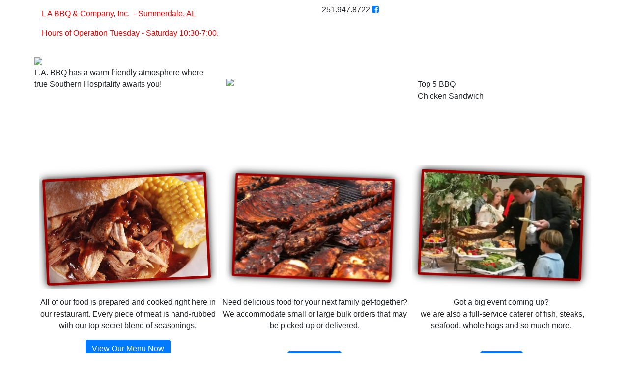

--- FILE ---
content_type: text/html; charset=utf-8
request_url: https://www.labarbeque.com/
body_size: 25287
content:
<!DOCTYPE html>
<html  lang="en-US">
<head id="Head"><meta content="text/html; charset=UTF-8" http-equiv="Content-Type" /><title>
	L.A. Barbeque Restaurant Summerdale, Alabama BBQ
</title><meta id="MetaDescription" name="DESCRIPTION" content="All of our delicious food is prepared and cooked right here in our restaurant in Summerdale, Alabama. We believe our barbeque is unique, and it will keep you coming back for more because it’s the best BBQ you will ever try. Catering Available " /><meta id="MetaKeywords" name="KEYWORDS" content="BBQ Restaurant,BBQ Summerdale" /><meta id="MetaRobots" name="ROBOTS" content="INDEX, FOLLOW" /><link href="https://maxcdn.bootstrapcdn.com/font-awesome/4.7.0/css/font-awesome.min.css?cdv=240" type="text/css" rel="stylesheet"/><link href="https://maxcdn.bootstrapcdn.com/bootstrap/4.0.0/css/bootstrap.min.css?cdv=240" type="text/css" rel="stylesheet"/><link href="/Resources/Shared/stylesheets/dnndefault/7.0.0/default.css?cdv=240" type="text/css" rel="stylesheet"/><link href="/Portals/labbq/Skins/labbq/skin.css?cdv=240" type="text/css" rel="stylesheet"/><script src="https://ajax.googleapis.com/ajax/libs/jquery/3.5.0/jquery.min.js?cdv=240" type="text/javascript"></script><script src="https://code.jquery.com/jquery-migrate-3.0.0.min.js?cdv=240" type="text/javascript"></script><script src="https://ajax.googleapis.com/ajax/libs/jqueryui/1.12.1/jquery-ui.min.js?cdv=240" type="text/javascript"></script><script type="text/javascript">
	if (typeof jQuery == 'undefined') {document.write('<script src="/Resources/libraries/jQuery/03_02_01/jquery.js" type="text/javascript"></' + 'script>');}
</script>     
        
			    <script type="text/javascript">
			      var _gaq = _gaq || [];
			      _gaq.push(['_setAccount', 'UA-126697523-1']);
			      _gaq.push(['_trackPageview']);
			      
			 
			      (function() {
				    var ga = document.createElement('script'); ga.type = 'text/javascript'; ga.async = true;
				    ga.src = ('https:' == document.location.protocol ? 'https://' : 'http://') + 'stats.g.doubleclick.net/dc.js';
				    var s = document.getElementsByTagName('script')[0]; s.parentNode.insertBefore(ga, s);
			      })();
			    </script>
        
		  <meta name="viewport" content="initial-scale=1.0,width=device-width" /></head>
<body id="Body">
    
    <form method="post" action="/" id="Form" enctype="multipart/form-data">
<div class="aspNetHidden">
<input type="hidden" name="__EVENTTARGET" id="__EVENTTARGET" value="" />
<input type="hidden" name="__EVENTARGUMENT" id="__EVENTARGUMENT" value="" />
<input type="hidden" name="__VIEWSTATE" id="__VIEWSTATE" value="r50JWK9Va+NQlaaIsSkRHI6QO4NelUdM1xBZTKBzdTwKyEIO/ufFPlAG4DoDoNq3/2nqpx4bGdD20pB/PP7MstOeZ+RsKMzNh7v2Ug==" />
</div>

<script type="text/javascript">
//<![CDATA[
var theForm = document.forms['Form'];
if (!theForm) {
    theForm = document.Form;
}
function __doPostBack(eventTarget, eventArgument) {
    if (!theForm.onsubmit || (theForm.onsubmit() != false)) {
        theForm.__EVENTTARGET.value = eventTarget;
        theForm.__EVENTARGUMENT.value = eventArgument;
        theForm.submit();
    }
}
//]]>
</script>


<script src="/WebResource.axd?d=pynGkmcFUV1QaeJlZhdi7eGZ0yrRnqwo3rloEFx93831nSLzA1zzKDplHgg1&amp;t=638901361900000000" type="text/javascript"></script>


<script src="/ScriptResource.axd?d=NJmAwtEo3IpG-8RBad83RySMmNdyBNoNDTEvo101TfkRcZJfzPNJhCFieJwxWfwCWKLYC238AV0IKcuZt_QHr1z-jERiK5whHK-ZL3xC7mBpwI8_r26jxUGZ8G38h7bitrPTHA2&amp;t=5c0e0825" type="text/javascript"></script>
<script src="/ScriptResource.axd?d=dwY9oWetJoIBdFgtmJAPaJ0ste6sfovlvRoz1FX43GcYJ_hw5UMx0XSuplujgjdVogQG5IKvZzQhniJYd2SGlaAdM1lvgSFPK4jA6bt8mpImPwPZvOjfYtKyXWoaBImIZBugSqQJvPH2M_cS0&amp;t=5c0e0825" type="text/javascript"></script>
<div class="aspNetHidden">

	<input type="hidden" name="__VIEWSTATEGENERATOR" id="__VIEWSTATEGENERATOR" value="CA0B0334" />
	<input type="hidden" name="__VIEWSTATEENCRYPTED" id="__VIEWSTATEENCRYPTED" value="" />
	<input type="hidden" name="__EVENTVALIDATION" id="__EVENTVALIDATION" value="RrdxRdY5CBimOGOiJTMIVW33d64gx+t6Byb1veUpFzsJ4AWRYDFgfj1Q4HBGVFhrd/8q/qUAOXOawhyE6e0WOp1sII75gTsljDPpIGKRvwkAhHR8" />
</div><script src="/js/dnn.modalpopup.js?cdv=240" type="text/javascript"></script><script src="/Resources/Shared/Scripts/jquery/jquery.hoverIntent.min.js?cdv=240" type="text/javascript"></script><script src="/js/dnncore.js?cdv=240" type="text/javascript"></script>
<script type="text/javascript">
//<![CDATA[
Sys.WebForms.PageRequestManager._initialize('ScriptManager', 'Form', [], [], [], 90, '');
//]]>
</script>

        
        
        
<link rel="stylesheet" href="https://use.typekit.net/xxf5lzy.css">

<!--CDF(Css|https://maxcdn.bootstrapcdn.com/font-awesome/4.7.0/css/font-awesome.min.css?cdv=240|DnnPageHeaderProvider|1)-->
<!--CDF(Css|https://maxcdn.bootstrapcdn.com/bootstrap/4.0.0/css/bootstrap.min.css?cdv=240|DnnPageHeaderProvider|2)-->
<!--CDF(Css|/Portals/labbq/Skins/labbq/skin.css?cdv=240|DnnPageHeaderProvider|100)-->
<div class="container mb-3">
	<div class="row">
		<div class="col-sm pt-3">
			<div id="dnn_HeaderAddressPane" class="HeaderContent1Pane"><div class="DnnModule DnnModule-DNN_HTML DnnModule-2219"><a name="2219"></a><div id="dnn_ctr2219_ContentPane" class="clearfix module-clean"><!-- Start_Module_2219 --><div id="dnn_ctr2219_ModuleContent" class="DNNModuleContent ModDNNHTMLC">
	<div id="dnn_ctr2219_HtmlModule_lblContent" class="Normal">
	<p align="center;" style="color:#f00">L A BBQ &amp; Company, Inc.&nbsp; - Summerdale, AL&nbsp;</p>

<p align="center;" style="color:#f00">Hours of Operation Tuesday&nbsp;- Saturday 10:30-7:00.&nbsp;</p>

</div>

</div><!-- End_Module_2219 --></div>

















</div></div>
		</div>
		<div class="col-sm pt-2">
			<div id="dnn_HeaderPhonePane" class="HeaderContent2Pane"><div class="DnnModule DnnModule-DNN_HTML DnnModule-2220"><a name="2220"></a><div id="dnn_ctr2220_ContentPane" class="clearfix module-clean"><!-- Start_Module_2220 --><div id="dnn_ctr2220_ModuleContent" class="DNNModuleContent ModDNNHTMLC">
	<div id="dnn_ctr2220_HtmlModule_lblContent" class="Normal">
	<div class="header-text">251.947.8722 <a href="https://www.facebook.com/labbbq/ " target="_blank"><i class="fa fa-facebook-square fa-2" aria-hidden="true"></i></a> <!--<a href="#" target="_blank"><i class="fa fa-google-plus-square fa-2" aria-hidden="true"></i></a> <a href="#" target="_blank"><i class="fa fa-twitter-square fa-2" aria-hidden="true"></i></a>--></div>

</div>

</div><!-- End_Module_2220 --></div>

















</div></div>
		</div>
	</div>
</div>
<div class="container header-bg px-0">
	<div class="row">
		<div class="col no-gutters">
			<img src="/Portals/labbq/Skins/labbq/assets/img/checker-board-bugs.jpg" style="width: 100%;" />
		</div>
	</div>
    <div class="row header-row">
        <div class="col-sm-4">
            <div id="dnn_HeaderContent1Pane" class="HeaderContent1Pane"><div class="DnnModule DnnModule-DNN_HTML DnnModule-2221"><a name="2221"></a><div id="dnn_ctr2221_ContentPane" class="clearfix module-clean"><!-- Start_Module_2221 --><div id="dnn_ctr2221_ModuleContent" class="DNNModuleContent ModDNNHTMLC">
	<div id="dnn_ctr2221_HtmlModule_lblContent" class="Normal">
	<p class="header-content-p header-left-content">L.A. BBQ has a warm friendly atmosphere where true Southern Hospitality awaits you!</p>

</div>

</div><!-- End_Module_2221 --></div>

















</div></div>
        </div>
        <div class="col-sm-4">
            <div class="header-logo">
                <a href="/"><img src="/Portals/labbq/Skins/labbq/assets/img/LA-BBQ-logo-2018-no-tagline.png" class="my-4 img-fluid" /></a>
            </div>
        </div>
        <div class="col-sm-4">
            <div id="dnn_HeaderContent2Pane" class="HeaderContent2Pane"><div class="DnnModule DnnModule-DNN_HTML DnnModule-2222"><a name="2222"></a><div id="dnn_ctr2222_ContentPane" class="clearfix module-clean"><!-- Start_Module_2222 --><div id="dnn_ctr2222_ModuleContent" class="DNNModuleContent ModDNNHTMLC">
	<div id="dnn_ctr2222_HtmlModule_lblContent" class="Normal">
	<p class="header-content-p"><span class="text-white">Voted</span><br />
Top 5 BBQ<br />
Chicken Sandwich<br />
<span class="text-white">in Alabama!</span></p>
</div>

</div><!-- End_Module_2222 --></div>

















</div></div>
        </div>
    </div>
    <div class="row">
        <div class="col-sm">
	        <nav class="navbar navbar-expand-md navbar-dark">
                <button class="navbar-toggler collapsed" type="button" data-toggle="collapse" data-target="#navbarCollapse" aria-controls="navbarCollapse" aria-expanded="false" aria-label="Toggle navigation">
                    <span class="navbar-toggler-icon"></span>
                </button>
                <div class="navbar-collapse collapse" id="navbarCollapse">
                    <ul class="navbar-nav mx-0">
  <li class="px-2 py-2 active"><a href="https://www.labarbeque.com/" target="" class="nav-link menu-link">Home</a></li>
  <li class="px-2 py-2"><a href="https://www.labarbeque.com/Menu" target="" class="nav-link menu-link">Menu</a></li>
  <li class="px-2 py-2"><a href="https://www.labarbeque.com/Bulk-Orders" target="" class="nav-link menu-link">Bulk Orders</a></li>
  <li class="px-2 py-2"><a href="https://www.labarbeque.com/Catering" target="" class="nav-link menu-link">Catering</a></li>
  <li class="px-2 py-2"><a href="https://www.labarbeque.com/519-Event-Center" target="" class="nav-link menu-link">519 Event Center</a></li>
  <li class="px-2 py-2"><a href="https://www.labarbeque.com/Contact-Us" target="" class="nav-link menu-link">Contact Us</a></li>
  <li class="px-2 py-2"><a href="https://www.labarbeque.com/Holiday-Menu" target="" class="nav-link menu-link">Holiday Menu</a></li>
  <li class="px-2 py-2"><a href="https://order.spoton.com/gcms-la-bbq-9211/summerdale-al/6285626824b4c45ffab4b90a" target="_blank" class="nav-link menu-link">Order Online</a></li>
</ul>
                </div>
	        </div>
        </div>
    </div>
</div>
<div class="fluid-container callout-bar">
    <div class="row no-gutters">
        <div class="container header-bg">
            <div class="row">
                <div class="col-sm-4 px-0 text-center my-3">
                    <div id="dnn_Callout1Pane"><div class="DnnModule DnnModule-DNN_HTML DnnModule-2223"><a name="2223"></a><div id="dnn_ctr2223_ContentPane" class="clearfix module-clean"><!-- Start_Module_2223 --><div id="dnn_ctr2223_ModuleContent" class="DNNModuleContent ModDNNHTMLC">
	<div id="dnn_ctr2223_HtmlModule_lblContent" class="Normal">
	<p><img alt="" class="img-fluid" src="/portals/labbq/callout1.png" style="width: 361px; height: 252px;" title="" /></p>

</div>

</div><!-- End_Module_2223 --></div>

















</div></div> 
                    <div id="dnn_Callout1ContentPane"><div class="DnnModule DnnModule-DNN_HTML DnnModule-2224"><a name="2224"></a><div id="dnn_ctr2224_ContentPane" class="clearfix module-clean"><!-- Start_Module_2224 --><div id="dnn_ctr2224_ModuleContent" class="DNNModuleContent ModDNNHTMLC">
	<div id="dnn_ctr2224_HtmlModule_lblContent" class="Normal">
	<div class="callout-content">
<p>All of our food is prepared and cooked <span class="span-yellow">right here in our restaurant</span>. Every piece of meat is hand-rubbed with <span class="span-red">our top secret blend of seasonings. </span></p>
<a class="btn btn-primary btn-red" href="/Menu">View Our Menu Now</a></div>

</div>

</div><!-- End_Module_2224 --></div>

















</div></div> 
                </div>
                <div class="col-sm-4 px-0 text-center my-3">
                    <div id="dnn_Callout2Pane"><div class="DnnModule DnnModule-DNN_HTML DnnModule-2225"><a name="2225"></a><div id="dnn_ctr2225_ContentPane" class="clearfix module-clean"><!-- Start_Module_2225 --><div id="dnn_ctr2225_ModuleContent" class="DNNModuleContent ModDNNHTMLC">
	<div id="dnn_ctr2225_HtmlModule_lblContent" class="Normal">
	<p><img alt="" class="img-fluid" src="/portals/labbq/callout2.png" style="width: 364px; height: 252px;" title="" /></p>

</div>

</div><!-- End_Module_2225 --></div>

















</div></div> 
                    <div id="dnn_Callout2ContentPane"><div class="DnnModule DnnModule-DNN_HTML DnnModule-2226"><a name="2226"></a><div id="dnn_ctr2226_ContentPane" class="clearfix module-clean"><!-- Start_Module_2226 --><div id="dnn_ctr2226_ModuleContent" class="DNNModuleContent ModDNNHTMLC">
	<div id="dnn_ctr2226_HtmlModule_lblContent" class="Normal">
	<div class="callout-content">
<p>Need delicious food for <span class="span-red">your next family get-together? </span> We accommodate small or large bulk orders that may be <span class="span-yellow"> picked up or delivered.</span><br />
&nbsp;</p>
<a class="btn btn-primary btn-red" href="/Bulk-Orders">Bulk Orders</a></div>

</div>

</div><!-- End_Module_2226 --></div>

















</div></div> 
                </div>
                <div class="col-sm-4 px-0 text-center my-3">
                    <div id="dnn_Callout3Pane"><div class="DnnModule DnnModule-DNN_HTML DnnModule-2227"><a name="2227"></a><div id="dnn_ctr2227_ContentPane" class="clearfix module-clean"><!-- Start_Module_2227 --><div id="dnn_ctr2227_ModuleContent" class="DNNModuleContent ModDNNHTMLC">
	<div id="dnn_ctr2227_HtmlModule_lblContent" class="Normal">
	<p><img alt="" class="img-fluid" src="/portals/labbq/callout3.png" style="width: 365px; height: 252px;" title="" /></p>

</div>

</div><!-- End_Module_2227 --></div>

















</div></div> 
                    <div id="dnn_Callout3ContentPane"><div class="DnnModule DnnModule-DNN_HTML DnnModule-2228"><a name="2228"></a><div id="dnn_ctr2228_ContentPane" class="clearfix module-clean"><!-- Start_Module_2228 --><div id="dnn_ctr2228_ModuleContent" class="DNNModuleContent ModDNNHTMLC">
	<div id="dnn_ctr2228_HtmlModule_lblContent" class="Normal">
	
		
		<div class="callout-content">
<p>Got a <span class="span-yellow">big event</span> coming up? <br><span class="span-red">&nbsp;we are also a full-service caterer</span> of fish, steaks, seafood, whole hogs and so much more.<br><br></p>
<a class="btn btn-primary btn-red" href="/Catering">Catering</a></div>

	
	
</div>

</div><!-- End_Module_2228 --></div>

















</div></div> 
                </div>
            </div>
            
        </div>
        <div class="container px-0">
	        <div class="row">
	            <div class="col no-gutters">
					<img src="/Portals/labbq/Skins/labbq/assets/img/checker-board.jpg" style="width: 100%;" />
				</div>
            </div>
        </div>
    </div>
</div>
<div class="container main-bar">
    <div class="row no-gutters">
        <div class="container pt-3">
            <div class="row">
                <div class="col-12">
                    <div id="dnn_ContentPane" class="content-pane DNNEmptyPane"></div>
                </div>
            </div>
            <div class="row">
                <div class="col-sm-8">
                    <div id="dnn_LeftPane" class="content-pane"><div class="DnnModule DnnModule-DNN_HTML DnnModule-2178"><a name="2178"></a>

<div class="container-content">
    <h1 class="container-title-h1"><span id="dnn_ctr2178_TITLE_titleLabel" class="Head">Welcome to L.A. Barbeque! </span>


</h1>
    <div id="dnn_ctr2178_ContentPane" class="clearfix module-clean"><!-- Start_Module_2178 --><div id="dnn_ctr2178_ModuleContent" class="DNNModuleContent ModDNNHTMLC">
	<div id="dnn_ctr2178_HtmlModule_lblContent" class="Normal">
	<p>It&rsquo;s no secret that great food brings people together! Whether it&rsquo;s around the table in our restaurant or at your private party, L.A. Barbeque wants to be that reason for you!</p>

<p>All of our delicious food is prepared and cooked right here in our restaurant in Summerdale, Alabama&mdash;or as we like to say &ldquo;L.A.&rdquo;, Lower Alabama. Every piece of meat is hand-rubbed with our top secret blend of seasonings, then loaded into our custom-made smoker where it&rsquo;s smoked with pecan for a l-o-o-o-o-n-g time.</p>

<p>While we are family-owned and operated, we are well-equipped to handle the volume of our restaurant business and catering events of any size! We can cook about 700 pounds of Boston butts, 600 pounds of ribs or 800 pounds of chickens&mdash;at once!</p>

<p>We believe our barbeque is unique, and it will keep you coming back for more because it&rsquo;s the best barbeque you will ever try.</p>

<p>Our goal is for you to share your great experience with us with your friends <i>and</i> to make plans to dine with us again. We love to see old friends and new enjoy their time together around a table filled with great food from L.A. Barbeque!</p>

<p>In addition to our dine-in services, please also contact us with your bulk order, catering or event planning needs!</p>

<p style="border:3px solid #cc0000; padding:15px"><strong>Jeff &amp; Aimee Frazier<br />
Owners, LA BBQ &amp; Company, Inc .</strong></p>

<p>&nbsp;</p>

</div>

</div><!-- End_Module_2178 --></div>
</div>

















</div><div class="DnnModule DnnModule-DNN_HTML DnnModule-2230"><a name="2230"></a>

<div class="title-center">
    <h3 class="container-title-h3"><span id="dnn_ctr2230_TITLE_titleLabel" class="Head">Meet The Owners</span>


</h3>
    <div id="dnn_ctr2230_ContentPane"><!-- Start_Module_2230 --><div id="dnn_ctr2230_ModuleContent" class="DNNModuleContent ModDNNHTMLC">
	<div id="dnn_ctr2230_HtmlModule_lblContent" class="Normal">
	<p><img alt="" src="/portals/labbq/owners.jpg" style="float: right; width: 307px; height: 285px;" title="" />After years of folks telling us we ought to start a restaurant, we finally did it! This restaurant exists because we are blessed beyond measure. We have family and friends that have encouraged and prayed for us daily.&nbsp;We love to see old and new friends enjoy themselves around a table of great food. You will find that our food is different from anything you&rsquo;ve ever had before and is the best barbeque you will ever try.&nbsp;Our goal is to have you calling us friends when you leave and planning the next time you will visit us.</p>

<p>May God bless you as He has blessed us!</p>

</div>

</div><!-- End_Module_2230 --></div>
</div>

















</div></div>
                </div>
                <div class="col-sm-4 sidebar px-0">
                    <div id="dnn_RightPane" class="sidebar-pane"><div class="DnnModule DnnModule-DNN_HTML DnnModule-2179"><a name="2179"></a>

<div class="title-center">
    <h3 class="container-title-h3"><span id="dnn_ctr2179_TITLE_titleLabel" class="Head">519 Event Center</span>


</h3>
    <div id="dnn_ctr2179_ContentPane"><!-- Start_Module_2179 --><div id="dnn_ctr2179_ModuleContent" class="DNNModuleContent ModDNNHTMLC">
	<div id="dnn_ctr2179_HtmlModule_lblContent" class="Normal">
	<img alt="" class="img-fluid" src="/portals/labbq/event.jpg" style="width: 100%;padding: 10px;" title="" />

<p>Having a party or gathering and dont have a location to accommodate all the people? Let L.A Barbecue take care of it all.&nbsp; In our new banquet hall we can take care of everything all you need to do is show up.</p>

<a class="btn btn-primary btn-red" href="#" style="width: 80%;margin: 0 auto;display: block;">Read More &gt;&gt;</a><br />

</div>

</div><!-- End_Module_2179 --></div>
</div>

















</div><div class="DnnModule DnnModule-DNN_HTML DnnModule-2231"><a name="2231"></a></div></div>
                </div>
            </div>
        </div>
    </div>
</div>
<footer>
	<div class="container px-0">
        <div class="row">
            <div class="col no-gutters">
				<img src="/Portals/labbq/Skins/labbq/assets/img/checker-board.jpg" style="width: 100%;" />
			</div>
        </div>
    </div>
    <div class="container footer-container py-4">
        <div class="row">
            <div class="col-sm-4 footer-logo">
                <a href="/"><img src="/Portals/labbq/Skins/labbq/assets/img/LA-BBQ-logo-2018-no-tagline.png" class="navbar-brand" style="width: 65%;"></a>
                <div id="dnn_FooterContactPane"><div class="DnnModule DnnModule-DNN_HTML DnnModule-2232"><a name="2232"></a><div id="dnn_ctr2232_ContentPane" class="clearfix module-clean"><!-- Start_Module_2232 --><div id="dnn_ctr2232_ModuleContent" class="DNNModuleContent ModDNNHTMLC">
	<div id="dnn_ctr2232_HtmlModule_lblContent" class="Normal">
	<p class="footer-contact">603 AL-59,<br />
Summerdale, AL 36580<br />
labbq@yahoo.com</p>

</div>

</div><!-- End_Module_2232 --></div>

















</div></div>
            </div>
            <div class="col-sm-4 text-center">
                <div id="dnn_FooterMapPane"><div class="DnnModule DnnModule-DNN_HTML DnnModule-2233"><a name="2233"></a><div id="dnn_ctr2233_ContentPane" class="clearfix module-clean"><!-- Start_Module_2233 --><div id="dnn_ctr2233_ModuleContent" class="DNNModuleContent ModDNNHTMLC">
	<div id="dnn_ctr2233_HtmlModule_lblContent" class="Normal">
	<iframe src="https://www.google.com/maps/embed?pb=!1m18!1m12!1m3!1d3437.8166626875745!2d-87.71110668464782!3d30.49793860396092!2m3!1f0!2f0!3f0!3m2!1i1024!2i768!4f13.1!3m3!1m2!1s0x889a12bac3e033c5%3A0xafda49617a3793c8!2sL.A.+Barbeque!5e0!3m2!1sen!2sus!4v1537376788667" width="350" height="300" frameborder="0" style="border:0" allowfullscreen></iframe>

</div>

</div><!-- End_Module_2233 --></div>

















</div></div>
            </div>
            <div class="col-sm-4">
            	<div id="dnn_FooterSocialPane"><div class="DnnModule DnnModule-DNN_HTML DnnModule-2234"><a name="2234"></a>

<h3 class="cfooter-title-h3"><span id="dnn_ctr2234_TITLE_titleLabel" class="Head">Connect With Us</span>


</h3>
<div id="dnn_ctr2234_ContentPane" class="footer-social-content"><!-- Start_Module_2234 --><div id="dnn_ctr2234_ModuleContent" class="DNNModuleContent ModDNNHTMLC">
	<div id="dnn_ctr2234_HtmlModule_lblContent" class="Normal">
	<div class="footer-social"><a href="https://www.facebook.com/labbbq/ "><i class="fa fa-facebook-square fa-2" aria-hidden="true"></i></a> <!--<a href="#"><i class="fa fa-linkedin-square fa-2" aria-hidden="true"></i></a> <a href="#"><i class="fa fa-google-plus-square fa-2" aria-hidden="true"></i></a>--></div>

</div>

</div><!-- End_Module_2234 --></div>

















</div></div>
                <div class="copyright">
                    <span id="dnn_dnnCOPYRIGHT_lblCopyright" class="FooterClass">Copyright 2026 by LA BBQ</span>
<br>
                    <a id="dnn_dnnPRIVACY_hypPrivacy" class="FooterClass" rel="nofollow" href="https://www.labarbeque.com/Privacy">Privacy Statement</a><br>
                    <a id="dnn_dnnLOGIN_loginLink" title="Login" class="FooterClass" rel="nofollow" onclick="return dnnModal.show(&#39;https://www.labarbeque.com/Login?returnurl=/&amp;popUp=true&#39;,/*showReturn*/true,300,650,true,&#39;&#39;)" href="https://www.labarbeque.com/Login?returnurl=%2f">Login</a>
<br>
                    Web Design by: <a href="http://www.askbisdesigns.com" target="_blank" class="FooterClass">BIS Designs</a>
                </div><!--copyright-->
            </div>
        </div>
    </div>
    <div class="container px-0">
	        <div class="row">
	            <div class="col no-gutters">
					<img src="/Portals/labbq/Skins/labbq/assets/img/checker-board.jpg" style="width: 100%;" />
				</div>
            </div>
        </div>
</footer>
<!--CDF(Javascript|/Portals/labbq/Skins/labbq/assets/js/popper.min.js?cdv=240|DnnFormBottomProvider|100)-->
<!--CDF(Javascript|https://maxcdn.bootstrapcdn.com/bootstrap/4.0.0/js/bootstrap.min.js?cdv=240|DnnFormBottomProvider|100)-->
<!--CDF(Javascript|/Portals/labbq/Skins/labbq/assets/js/theme.js?cdv=240|DnnFormBottomProvider|104)-->

        <input name="ScrollTop" type="hidden" id="ScrollTop" />
        <input name="__dnnVariable" type="hidden" id="__dnnVariable" autocomplete="off" />
        <script src="/Portals/labbq/Skins/labbq/assets/js/popper.min.js?cdv=240" type="text/javascript"></script><script src="https://maxcdn.bootstrapcdn.com/bootstrap/4.0.0/js/bootstrap.min.js?cdv=240" type="text/javascript"></script><script src="/Portals/labbq/Skins/labbq/assets/js/theme.js?cdv=240" type="text/javascript"></script>
    </form>
    <!--CDF(Javascript|/js/dnncore.js?cdv=240|DnnBodyProvider|100)--><!--CDF(Javascript|/js/dnn.modalpopup.js?cdv=240|DnnBodyProvider|50)--><!--CDF(Css|/Resources/Shared/stylesheets/dnndefault/7.0.0/default.css?cdv=240|DnnPageHeaderProvider|5)--><!--CDF(Css|/Portals/labbq/Skins/labbq/skin.css?cdv=240|DnnPageHeaderProvider|15)--><!--CDF(Javascript|/Resources/Shared/Scripts/jquery/jquery.hoverIntent.min.js?cdv=240|DnnBodyProvider|55)--><!--CDF(Javascript|https://ajax.googleapis.com/ajax/libs/jquery/3.5.0/jquery.min.js?cdv=240|DnnPageHeaderProvider|5)--><!--CDF(Javascript|https://code.jquery.com/jquery-migrate-3.0.0.min.js?cdv=240|DnnPageHeaderProvider|6)--><!--CDF(Javascript|https://ajax.googleapis.com/ajax/libs/jqueryui/1.12.1/jquery-ui.min.js?cdv=240|DnnPageHeaderProvider|10)-->
    
</body>
</html>
